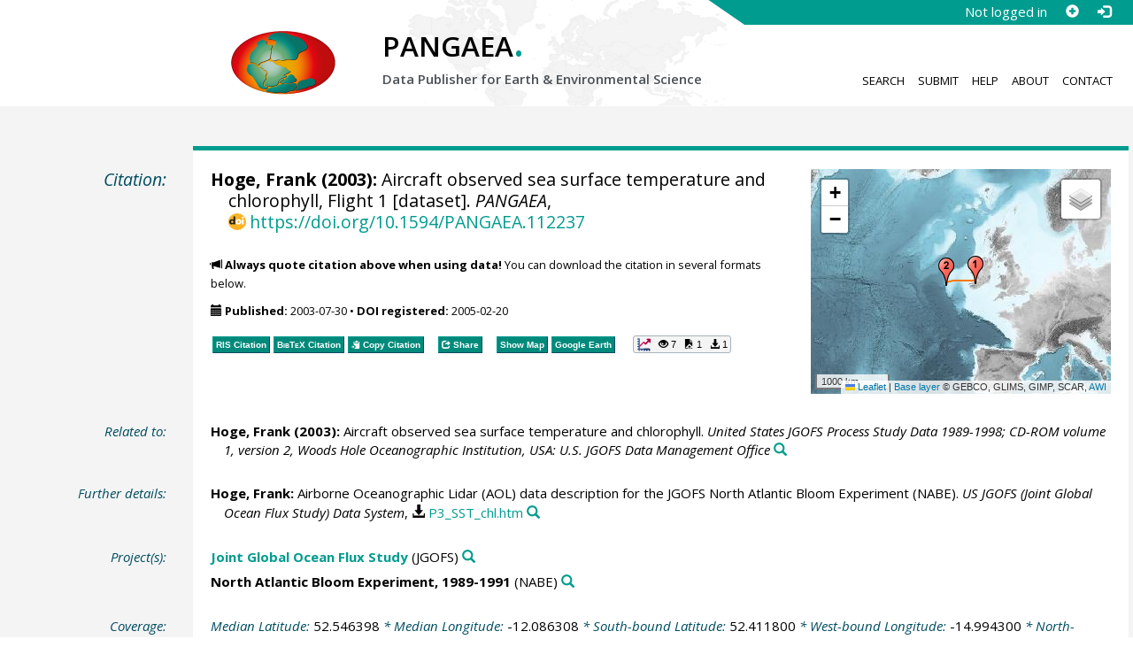

--- FILE ---
content_type: text/html;charset=utf-8
request_url: https://doi.pangaea.de/10.1594/PANGAEA.112237?format=recommendations
body_size: 290
content:
<div class="row"><div class="col-lg-21 col-md-20 col-sm-24 col-xs-24 col-lg-offset-3 col-md-offset-4"><div class="row"><div class="col-lg-24 col-md-24 col-sm-24 col-xs-24"><div class="text-block top-border"><h2>Datasets with similar metadata</h2><ul class="recommender-list" data-ga-event-category="Similar Datasets Link"><li class="recommender-item"><a rel="follow" href="https://doi.pangaea.de/10.1594/PANGAEA.112238"><strong>Hoge, F (2003): </strong>Aircraft observed sea surface temperature and chlorophyll, Flight 2.</a> <small class="text-linkwrap doi-link">https://doi.org/10.1594/PANGAEA.112238</small><!--Score: 716.3223-->
</li>
<li class="recommender-item"><a rel="follow" href="https://doi.pangaea.de/10.1594/PANGAEA.112239"><strong>Hoge, F (2003): </strong>Aircraft observed sea surface temperature and chlorophyll, Flight 4.</a> <small class="text-linkwrap doi-link">https://doi.org/10.1594/PANGAEA.112239</small><!--Score: 646.3094-->
</li>
<li class="recommender-item"><a rel="follow" href="https://doi.pangaea.de/10.1594/PANGAEA.112240"><strong>Hoge, F (2003): </strong>Aircraft observed sea surface temperature and chlorophyll, Flight 5.</a> <small class="text-linkwrap doi-link">https://doi.org/10.1594/PANGAEA.112240</small><!--Score: 559.1561-->
</li>
</ul></div></div></div></div></div>